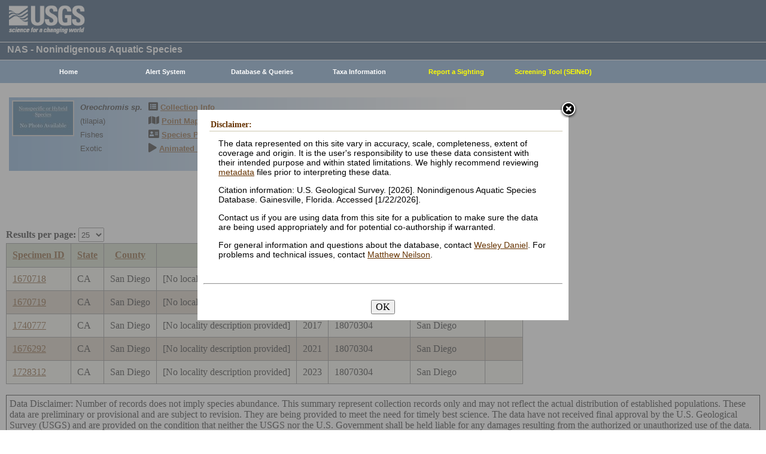

--- FILE ---
content_type: text/html; charset=utf-8
request_url: https://nas.er.usgs.gov/queries/CollectionInfo.aspx?SpeciesID=2788&State=CA&HUCNumber=18070304
body_size: 9725
content:


<!DOCTYPE HTML>
<html lang="en">
<head id="Head1"><meta http-equiv="X-UA-Compatible" content="IE=9" /><title>
	tilapia - Collections
</title><link href="/css/nas?v=iQJqYGG-P7Uqgx9paqprgu_ndEr_vz7ctRXErizdO_o1" rel="stylesheet"/>
<script src="/js/nas?v=xzbCoAJSS0j9Xxo1ze6fX0pHOQlyKDrO_jRo4Do6C3Y1"></script>

    <link href="../css/speciesbox.css" rel="stylesheet" type="text/css" />
    <link href="js/highslide/highslide.css" rel="stylesheet" type="text/css" />
    <style type="text/css">
        td { border: 1px solid #000; }
        td img { border: none;}
    </style>
    <script src="/js/collinfo?v=0CwULZjML9Khe0tH0Aa8PRdPXRXbT00qpNCHt1M9J8o1"></script>


    <!-- Google tag (gtag.js) -->
    <script async src="https://www.googletagmanager.com/gtag/js?id=G-WFDNHB26VD"></script>
    <script>
        window.dataLayer = window.dataLayer || [];
        function gtag() { dataLayer.push(arguments); }
        gtag('js', new Date());

        gtag('config', 'G-WFDNHB26VD');
    </script>

    <!-- Google Universal Analytics -->
    <script type="text/javascript">
        var _gaq = _gaq || [];
        _gaq.push(['_setAccount', 'UA-25972996-1']);
        _gaq.push(['_gat._anonymizeIp']);
        _gaq.push(['_trackPageview']);

        (function () {
            var ga = document.createElement('script'); ga.type = 'text/javascript'; ga.async = true;
            ga.src = ('https:' == document.location.protocol ? 'https://ssl' : 'http://www') + '.google-analytics.com/ga.js';
            var s = document.getElementsByTagName('script')[0]; s.parentNode.insertBefore(ga, s);
        })();
    </script>

    
    

    <script type="text/javascript">
        /* removes progress screen once new window is visible */
        //$(window).load(function () { // depreciated since jquery 1.8
        $(window).on('load', function () {
            $("#Spinner").fadeOut("fast");
            ToggleSpinnerBlock(false);
        });

        function ToggleSpinnerBlock(Visible) {
            document.getElementById("SpinnerContainer").style.display = Visible ? "block" : "none";
            document.getElementById("Spinner").style.display = Visible ? "block" : "none";
        }

        function ShowSpinner() {
            if (typeof (Page_ClientValidate) == 'function') {
                Page_ClientValidate();
            }

            if (Page_IsValid) {
                ToggleSpinnerBlock(true);
                return true; // postback will continue
            }
            else {
                return false; // do not do postback
            }
        }

        function pageLoad() {
            ToggleSpinnerBlock(false);
        }

    </script>

    <style type="text/css">
        div#SpinnerContainer {
            position: absolute;
            display: none;
            left: 0;
            right: 0;
            top: 0;
            bottom: 0;
            background-color: #fff;
            opacity: 0.4;
            filter: alpha(opacity=40); /* For IE8 and earlier */
            z-index: 1000; /* Important to set this */
        }

        div#Spinner {
            /*position: absolute;*/
            position: fixed;
            display: none;
            width: 100px;
            height: 100px;
            top: 35%;
            left: 44%;
            z-index: 1001;
            overflow: auto;
            border: 1px solid black;
            border-radius: 5px;
            box-shadow: 5px 5px 5px #666666;
        }

        div#Spinner {
            overflow-x: hidden;
            overflow-y: hidden;
        }
    </style>

    <script src="/assets/uswds/dist/js/uswds-init.min.js"></script>
    

    <!-- Google Tag Manager -->
    <script>(function (w, d, s, l, i) {
            w[l] = w[l] || []; w[l].push({
                'gtm.start':
                    new Date().getTime(), event: 'gtm.js'
            }); var f = d.getElementsByTagName(s)[0],
                j = d.createElement(s), dl = l != 'dataLayer' ? '&l=' + l : ''; j.async = true; j.src =
                    'https://www.googletagmanager.com/gtm.js?id=' + i + dl; f.parentNode.insertBefore(j, f);
        })(window, document, 'script', 'dataLayer', 'GTM-TKQR8KP');</script>
    <!-- End Google Tag Manager -->

</head>

<body>

    

    <!-- BEGIN USGS Applications Header Template -->
    <!-- Google Tag Manager (noscript) -->
    <noscript>
        <iframe sandbox src="https://www.googletagmanager.com/ns.html?id=GTM-TKQR8KP"
            height="0" width="0" style="display: none; visibility: hidden"></iframe>
    </noscript>
    <!-- End Google Tag Manager (noscript) -->
    <header id="navbar" class="header-nav" role="banner">
        <div class="tmp-container">
            <!-- primary navigation bar -->
            <!-- search bar-->
            <div class="header-search">
                <a class="logo-header" href="https://www.usgs.gov/" title="Home">
                    <img class="img" src="/images/logo.png" alt="Home" />
                </a>
                <form action="https://www.usgs.gov/science-explorer-results" method="GET" id="search-box">
                    <div class="fa-wrapper">
                        <label for="se_search" class="only">Search</label>
                        <input id="se_search" type="search" name="es" placeholder="Search">
                        <button class="fa fa-search" type="submit">
                            <span class="only">Search</span>
                        </button>
                    </div>
                </form>
            </div>
            <!-- end search bar-->
        </div>
        <!-- end header-container-->
    </header>
    <!-- END USGS Applications Header Template -->

    <form name="form1" method="post" action="./CollectionInfo.aspx?SpeciesID=2788&amp;State=CA&amp;HUCNumber=18070304" id="form1">
<div>
<input type="hidden" name="__EVENTTARGET" id="__EVENTTARGET" value="" />
<input type="hidden" name="__EVENTARGUMENT" id="__EVENTARGUMENT" value="" />
<input type="hidden" name="__LASTFOCUS" id="__LASTFOCUS" value="" />
<input type="hidden" name="__VIEWSTATE" id="__VIEWSTATE" value="oGp8pnun5Eb+nkaR1w1NQI1PoKQyJI3hdOEbSueOlk7cH2JjpN8xBlBNPUYUfGhLu9lyD8oOimm9T5LplleJNg+T6TmInSmAvXxAGoUPC6KLhh4SiqtzQQTybX2obvvvR26gf1H19d69g/rcW87VtouGdc91Vkp7HXzVnp1fuvJCEFgbNn4fmbIDimgQ2od0iiWZK4xxwl3KpChUSyL1g5tzLYMBpj3eONmGX3ROuLDrwoXW9xg9jCrg1r2/BD7AZYUMSxhjgHbbpJmhUsC5iyTh2f5d/0i5/JzeNBpj+LsrkALU/u4ymXLRyWKcfZjkv0s7h5uted+RPfFe37ujGXMxKOdVqxs+KVO8aoqe5oPjtXbyTA/x39KnhWHhpwtA2uVsQCTaPYcQiowXSHe0RJJUxLxJT2hYSt/wlrlVvPOVXpgPhquTk94+MeE73CCIrsBaEr2wtEYeaW6mvoyUNXzBY1Obs15i7GzD6M2qs9894TkI3Jfi5j8RxfZV5pYtz7ib7WzJtAgpmkvuoU4fUG3SLAu1rq5MIsZmHHztVp/6sDENGlvLTdjhdwkXPIilbzwMfZ7f2YXn30QMV8QgsFn9kF8W2afsIvIt+Fi+urWcfXVQkRNPx7XofwEDZ9DmgHcjVp5VmJo6l/zw/39pDZYcpaicHPvdzYK9WU4KGuGbbyo2RJKGIRMjOPm4vUGzwB5qVk5VA318/S+oK0AQvQIpxXPpux7VgdwH8Z6TtRLyI/k/qV+9l+yl6O9YXHRsJe5YIQqNninDAEqdWMJ6elvmjfagLgm7Ek20jv//Bkm51on5lKrfqOKV3+MpaXNeW4umh81KHN4G2c7gHttBhQ0VQ7RN/OWpoz2sfwo1hA56YDWLoWVV5tl2YRzfrG/QlLk7sWvH+RBHZjDUEP3UZZh+iqywuLdIOJLdTU/cynHSgD4GYKWgNVGK1OYng/yk8D8qxxc7iaCcdBW1bKU0wCRALkwSjs1g/xZsbDnsWdgiUnhUpNPuiRhrgNI6WglTvNsdePsZHNpi9TbnK7JWnEsydovvKzPI4WWC9lK1lkcYySeYHOtXXw8y/S3AUaroXG/UWuRzM66f03sX2Bejngy6u8jVUu5oS08DpjdlTpyAzDrJV1sNu0i9BxPWP9TCZIT81yxmT3zF5DxvlclddLGtWK2oj4rhcqtDHGY5H4U/+dWUmukKddFf077QVEBhzs8uLixUmdtMvXpODbXz6PBaqUW9ByYLTrbbQmmMcxvTMNr+5Ah1nCQGoCK2azYZ7evAkjhpBoOe7wnkXJ72tNXA4VqgQe4n22HjKyn8al7lGrXLh5s4BYUY6c8VDgU0I9bHjS6c/I6GXy9Z60iMuzjJIshRMdyq3c2Sly4tj4pKlF5hUo2CVU70Vh2gDl1+LnhFrv4affNIlEgXxppO1ui2u4jJb+s3162eIjTHDtFrMvToZPg2+Od7lINTCT1afJQJZXK+VJ/zg9h6dIgD5n4btTbuDH7hgF1iCxEQWcpjNRW7Hi9IdL0nVqlY7SWFIImavDC9Gxj+HMW7BLTA3nfujSIADu7NZxhxq2Jt/a7HoNrV5rnuH9on+piv7aW8h3zbHHawImUhda+914ZchX0cJVwBsUPZGhzdx7wuVgjw89Bu5FCBx5HHGIiKq+DVcZx4/d2eckp8qvLMfhkYfkhhMyM5tcbfUlHOnSGS5uiUE/5d2AZYwUfNRx8hoebI5syMArYDL9SJBEkhWtYbvPc1de9jD1q0kueUf0ySfvOZPLYkeqfriksv1gkmlr3nTgOVtHaqmFecvhOP0inZU/F3V59n9UI2qkPgmHR5MmzBOntvsQcxz/BxXmMZ2wm09poAYW0XhvaXs4/qVK2LZ2gMqG4M5dRrF2pkIx1w729XX6NNGuSUg0Mi2uLmNP4NmR4doqxr8NEtQuCGRguPLAWVsI53BemoZTYFMJCJvCfuZJhqghtnlGSiSxHkY7bAEiqNHuFRWA9/[base64]/TNbrkm9BiXh9h/q5a9aNsWH4y/KwmZq0RuA0uLy2J6HqoWJ2UB1AEjuY0bWVBiea6tO5ftjlfkCGQwqQ5YDiZCLOK/QmtYjLIdfK1L2vNKNU9bHTu+J1orENGSNC+z6cuLDH1aN+zwlk+xfi8pXwp0TmxFt3I5XoJQoTPLpVOkf3ixwF1DmR0VlMwVZuyWEwR/3OhErBPtMG8k4K4wO2zOJtroNGf8ArD4ksvGlpJ7uCueaS0lJwuAsJMCNEyq2O6o+c3jQ5P0weC6jikuSQXRoFTrg5fbeTpNz89PFDjdF0jH24iyUIxGtaijkiQdRISRHw9bKmYTMx0reXWwF7R/GQLM5TzgLD7VwXq1BDpPxTmQYSsM=" />
</div>

<script type="text/javascript">
//<![CDATA[
var theForm = document.forms['form1'];
if (!theForm) {
    theForm = document.form1;
}
function __doPostBack(eventTarget, eventArgument) {
    if (!theForm.onsubmit || (theForm.onsubmit() != false)) {
        theForm.__EVENTTARGET.value = eventTarget;
        theForm.__EVENTARGUMENT.value = eventArgument;
        theForm.submit();
    }
}
//]]>
</script>


<div>

	<input type="hidden" name="__VIEWSTATEGENERATOR" id="__VIEWSTATEGENERATOR" value="59B38750" />
	<input type="hidden" name="__VIEWSTATEENCRYPTED" id="__VIEWSTATEENCRYPTED" value="" />
	<input type="hidden" name="__EVENTVALIDATION" id="__EVENTVALIDATION" value="owhiQB+R4wU/ebzM5nuvuUCoEa9RNON7lu9W7YZgTS5ZjoOsVVwARmvOY9WuPYyRb36EA/xyDEvIWrz71G34dPSHtF5jZidD/EgppqbLO5pNCTPGDfDBL2H+x0sCcM6lEUgsPaxBOfDy8TebyWV6roPVJpr3a6wdewdjA9bvZEynP0ltee+uZh1GLEEugX+Aiuv2TXvaiZZGWdIq23Vd5rKuVTdHSLL/tyLqr++2ZHXtN5CC04w/[base64]" />
</div>
        
        <div id="SpinnerContainer"></div>
        <div id="Spinner" style="background: url(/Images/spinner.gif) no-repeat center #fff; z-index: 110000;"></div>

        <div class="wrapper">
            <!-- BEGIN USGS Header Template -->
            <div id="entire-header">
                <div class="showWhenPrinting">
                    <br />
                </div>
                <div id="usgstitle">
                    <p>NAS - Nonindigenous Aquatic Species</p>

                </div>


                <div class="menu_back hideWhenPrinting">
                </div>

                <div class="logo hideWhenPrinting">
                    <div id="no-logo" style="height: 75px"></div>
                </div>

                <div class="menu_item hideWhenPrinting">
                    <div class="menu">
                        <ul>
                            
                            <li><a class="hide" href="/default.aspx"><b>Home</b></a>
                                <ul>
                                    <li><a href="/about/default.aspx">About NAS</a></li>
                                    <li><a href="/about/staff.aspx">Staff    </a></li>
                                    <li><a href="/about/faq.aspx">FAQ      </a></li>
                                    <li><a href="/about/partners.aspx">Partners </a></li>
                                    
                                </ul>
                            </li>
                            
                            <li><a class="hide" href="/AlertSystem/default.aspx"><b>Alert System</b></a>
                                <ul>
                                    <li><a href="/AlertSystem/default.aspx">Browse Archive        </a></li>
                                    <li><a href="/Alertsystem/howitworks.aspx">Flowchart-How It Works</a></li>
                                    <li><a href="/AlertSystem/about.aspx">About                 </a></li>
                                    <li><a href="/Alertsystem/AlertsStats.aspx">User Statistics       </a></li>
                                    <li><a class="hide" href="/AlertSystem/default.aspx"><b>Email Alert Sign-up</b></a>
                                        <ul>
                                            <li><a href="/AlertSystem/Register.aspx">Register</a></li>
                                            <li><a href="/AlertSystem/alerts.aspx">Login   </a></li>
                                        </ul>
                                    </li>
                                </ul>
                            </li>
                            
                            <li><a class="hide" href="/queries/default.aspx"><b>Database & Queries</b></a>
                                <ul>
                                    <li><a class="hide" href="/queries/default.aspx"><b>NAS Database</b></a>
                                        <ul>
                                            <li><a class="hide" href="/queries/SpSimpleSearch.aspx"><b>Text Queries</b></a>
                                                <ul>
                                                    <li><a href="/queries/SpSimpleSearch.aspx">Simple  </a></li>
                                                    <li><a href="/queries/SpSearch.aspx">Advanced</a></li>
                                                </ul>
                                            </li>
                                            <li><a href="/queries/StateSearch.aspx">Query By State </a></li>
                                            <li><a href="/queries/stco.aspx">Query By County</a></li>
                                            <li><a href="/queries/huc2.aspx">Query By HUC 2 </a></li>
                                            <li><a href="/queries/huc6_us.aspx">Query By HUC 6 </a></li>
                                            <li><a href="/queries/huc8.aspx">Query By HUC 8 </a></li>
                                            <li><a href="/viewer/omap.aspx">Spatial Query</a></li>
                                        </ul>
                                    </li>
                                    <li><a href="/graphs/default.aspx">Graphs & Charts   </a></li>
                                    <li><a href="/queries/references/default.aspx">Reference Database</a></li>
                                    <li><a class="hide" href="/about/faq.aspx"><b>Database Info</b></a>
                                        <ul>
                                            <li><a href="/about/faq.aspx">Database FAQ</a></li>
                                            <li><a href="/about/Metadata.aspx">Metadata</a></li>
                                            <li><a href="/disclaimer.aspx">Data Disclaimer</a></li>
                                            <li><a href="/about/DBCharacterization.aspx">Database Characterization</a></li>
                                            <li><a href="/eDNA/">eDNA</a></li>
                                        </ul>
                                    </li>
                                    <li><a href="/api/documentation.aspx">API Documentation</a></li>
                                    <li><a href="/disclaimer.aspx">Data Disclaimer</a></li>
                                    
                                </ul>
                            </li>
                            
                            <li><a class="hide" href="/taxgroup/default.aspx"><b>Taxa Information</b></a>
                                <ul>
                                    <li><a class="hide" href="/taxgroup/default.aspx"><b>Vertebrates</b></a>
                                        <ul>
                                            <li><a href="/taxgroup/amphibians/">Amphibians   </a></li>
                                            <li><a href="/taxgroup/fish/default.aspx">Fishes       </a></li>
                                            <li><a href="/taxgroup/mammals/default.aspx">Mammals      </a></li>
                                            <li><a href="/taxgroup/marinefish/default.aspx">Marine Fishes</a></li>
                                            <li><a href="/taxgroup/reptiles/default.aspx">Reptiles     </a></li>
                                        </ul>
                                    </li>
                                    <li><a class="hide" href="/taxgroup/default.aspx"><b>Invertebrates</b></a>
                                        <ul>
                                            <li><a href="/taxgroup/Bryozoans/default.aspx">Bryozoans    </a></li>
                                            <li><a href="/taxgroup/Coelenterates/default.aspx">Coelenterates</a></li>
                                            <li><a href="/taxgroup/Crustaceans/default.aspx">Crustaceans  </a></li>
                                            <li><a href="/taxgroup/Mollusks/default.aspx">Mollusks     </a></li>
                                        </ul>
                                    </li>
                                    <li><a href="/taxgroup/Plants/default.aspx">Plants       </a></li>
                                </ul>
                            </li>
                            
                            <li><a class="hide" href="/SightingReport.aspx" style="color: Yellow"><b>Report a Sighting</b></a>
                            </li>
                            
                            <li><a href="/SEINED" style="color: Yellow"><b>Screening Tool (SEINeD)</b></a>
                            </li>
                        </ul>
                    </div>
                </div>
            </div>
            

            <div style="margin-left: 10px; margin-right: 10px">
                
    <div class='speciesbox'><div class='boximageside'><a href='https://nas.er.usgs.gov/XIMAGESERVERX/2019/20190509085915.jpg'class='highslide' onclick='return hs.expand(this)'><img src='/Thumbnail.ashx?filename=/XIMAGESERVERX/2019/20190509085915.jpg&height=100' alt='Oreochromis sp.'></a></div><div class='boxtext'><b><i>Oreochromis sp.</i></b><br>(tilapia)<br />Fishes<br />Exotic</div><div class='boxlink hideWhenPrinting'><i class='fa fa-list-alt'             style='font-size:larger' alt='Collection Info'></i> <a href='/queries/collectioninfo.aspx?SpeciesID=2788'>Collection Info</a><br /><i class='fa fa-map'                  style='font-size:larger' alt='Point Map'></i> <a href='/viewer/omap.aspx?SpeciesID=2788'>Point Map</a><br /><i class='fa fa-address-card'         style='font-size:larger' alt='Species Profile'></i> <a href='/queries/FactSheet.aspx?speciesID=2788'>Species Profile</a><br /><i class='fa fa-play'                 style='font-size:larger' alt='Animated Map'></i> <a href='/queries/SpeciesAnimatedMap.aspx?speciesID=2788'>Animated Map</a><br /></div></div>
    <br />
    <center>
     <span id="ContentPlaceHolder1_totrecords">5 results for <i>Oreochromis sp.</i> (tilapia)</span><br />
     
         <a id="downloadData" href="#">Download Data</a><br />
     
     <a id="ContentPlaceHolder1_HyperLink1" href="CollectionInfo.aspx?SpeciesID=2788&amp;yearfrom=&amp;yearto=&amp;status=&amp;fmb=&amp;pathway=&amp;nativeexotic=">Click here for listing in all states</a>
    </center>
    <br />
    <input type="hidden" name="ctl00$ContentPlaceHolder1$HiddenSortDirection" id="ContentPlaceHolder1_HiddenSortDirection" value="SpecimenID ASC" />
    <label for="ContentPlaceHolder1_ResultsPerPageDD" style="font-weight:bold;">Results per page:</label>
    <select name="ctl00$ContentPlaceHolder1$ResultsPerPageDD" onchange="javascript:setTimeout(&#39;__doPostBack(\&#39;ctl00$ContentPlaceHolder1$ResultsPerPageDD\&#39;,\&#39;\&#39;)&#39;, 0)" id="ContentPlaceHolder1_ResultsPerPageDD" style="height:24px;margin-bottom:2px">
	<option selected="selected" value="25">25</option>
	<option value="50">50</option>
	<option value="100">100</option>
	<option value="200">200</option>
	<option value="300">300</option>

</select>
    <div>
	<table class="gridLayout" cellspacing="0" cellpadding="10" rules="all" border="1" id="ContentPlaceHolder1_myGridView" style="background-color:#F4F4EA;border-collapse:collapse;">
		<tr style="background-color:#C4CEB6;">
			<th scope="col"><a href="javascript:__doPostBack(&#39;ctl00$ContentPlaceHolder1$myGridView&#39;,&#39;Sort$SpecimenID&#39;)">Specimen ID</a></th><th scope="col"><a href="javascript:__doPostBack(&#39;ctl00$ContentPlaceHolder1$myGridView&#39;,&#39;Sort$State&#39;)">State</a></th><th scope="col"><a href="javascript:__doPostBack(&#39;ctl00$ContentPlaceHolder1$myGridView&#39;,&#39;Sort$County&#39;)">County</a></th><th scope="col"><a href="javascript:__doPostBack(&#39;ctl00$ContentPlaceHolder1$myGridView&#39;,&#39;Sort$Locality&#39;)">Locality</a></th><th scope="col"><a href="javascript:__doPostBack(&#39;ctl00$ContentPlaceHolder1$myGridView&#39;,&#39;Sort$Year&#39;)">Year</a></th><th scope="col">
         <a id="ContentPlaceHolder1_myGridView_HUCHeaderLinkButton" href="javascript:__doPostBack(&#39;ctl00$ContentPlaceHolder1$myGridView$ctl02$HUCHeaderLinkButton&#39;,&#39;&#39;)">HUC Number</a>
         <a href="../hucs.aspx"><img src="../images/icons/question.png" alt="What's this?" /></a>
        </th><th scope="col"><a href="javascript:__doPostBack(&#39;ctl00$ContentPlaceHolder1$myGridView&#39;,&#39;Sort$HUC8_name&#39;)">Drainage name</a></th><th scope="col"><a href="javascript:__doPostBack(&#39;ctl00$ContentPlaceHolder1$myGridView&#39;,&#39;Sort$Status&#39;)">Status</a></th>
		</tr><tr>
			<td>
         <a id="ContentPlaceHolder1_myGridView_SpecimenID_0" href="SpecimenViewer.aspx?SpecimenID=1670718">1670718</a>
        </td><td>CA</td><td>San Diego</td><td>[No locality description provided]</td><td>2015</td><td>
         <span id="ContentPlaceHolder1_myGridView_Label1_0">18070304</span>
        </td><td>San Diego</td><td>&nbsp;</td>
		</tr><tr style="background-color:#CDC0B0;">
			<td>
         <a id="ContentPlaceHolder1_myGridView_SpecimenID_1" href="SpecimenViewer.aspx?SpecimenID=1670719">1670719</a>
        </td><td>CA</td><td>San Diego</td><td>[No locality description provided]</td><td>2015</td><td>
         <span id="ContentPlaceHolder1_myGridView_Label1_1">18070304</span>
        </td><td>San Diego</td><td>&nbsp;</td>
		</tr><tr>
			<td>
         <a id="ContentPlaceHolder1_myGridView_SpecimenID_2" href="SpecimenViewer.aspx?SpecimenID=1740777">1740777</a>
        </td><td>CA</td><td>San Diego</td><td>[No locality description provided]</td><td>2017</td><td>
         <span id="ContentPlaceHolder1_myGridView_Label1_2">18070304</span>
        </td><td>San Diego</td><td>&nbsp;</td>
		</tr><tr style="background-color:#CDC0B0;">
			<td>
         <a id="ContentPlaceHolder1_myGridView_SpecimenID_3" href="SpecimenViewer.aspx?SpecimenID=1676292">1676292</a>
        </td><td>CA</td><td>San Diego</td><td>[No locality description provided]</td><td>2021</td><td>
         <span id="ContentPlaceHolder1_myGridView_Label1_3">18070304</span>
        </td><td>San Diego</td><td>&nbsp;</td>
		</tr><tr>
			<td>
         <a id="ContentPlaceHolder1_myGridView_SpecimenID_4" href="SpecimenViewer.aspx?SpecimenID=1728312">1728312</a>
        </td><td>CA</td><td>San Diego</td><td>[No locality description provided]</td><td>2023</td><td>
         <span id="ContentPlaceHolder1_myGridView_Label1_4">18070304</span>
        </td><td>San Diego</td><td>&nbsp;</td>
		</tr>
	</table>
</div>
    
    <br />
    <input type="hidden" name="ctl00$ContentPlaceHolder1$SQLstmt" id="ContentPlaceHolder1_SQLstmt" value="SELECT SpecimenID, Country_name, State, County, Locality, Year, huc8_number_char as HUC8_Number, HUC8_name, Status, common_name, species_ID FROM View_Collections WHERE (species_ID = 2788 or parent_ID = 2788) AND (State = &#39;CA&#39; OR &#39;CA&#39; = &#39;All&#39;) AND HUC8_number_char LIKE &#39;%18070304%&#39; " />
    <div style="border:1px solid black;padding:5px">
        Data Disclaimer: Number of records does not imply species abundance. This summary represent collection records only and may not reflect the actual distribution of established populations. These data are preliminary or provisional and are subject to revision. They are being provided to meet the need for timely best science. The data have not received final approval by the U.S. Geological Survey (USGS) and are provided on the condition that neither the USGS nor the U.S. Government shall be held liable for any damages resulting from the authorized or unauthorized use of the data.
    </div>
    <br />
    <script type="text/javascript">
        hs.graphicsDir = 'js/highslide/graphics/';
        hs.outlineType = 'rounded-white';
        hs.wrapperClassName = 'draggable-header';
        hs.zIndexCounter = 2200;

        var speciesID = "2788";

        /*if (speciesID !== "963") REMOVED WARCNAS-48 */ {
            function download(params) {
                $.ajax({
                    type: "POST",
                    url: "/viewer/newmap/NewMapHandler.ashx?d=1&url=" + encodeURIComponent(window.location.href),
                    data: params,
                    success: function (url) {
                        window.location = url;
                    },
                    error: function (err) {
                        console.log(err);
                        alert(err);
                    }
                });
            }

            var params = '[{"name":"species_ID","values":["2788"]},{"name":"state","values":["CA"]},{"name":"HUC8_number","values":["18070304"]}]';
            document.getElementById("downloadData").addEventListener("click", function (e) {
                e.preventDefault();
                download(params);
            });
        }
    </script>

            </div>

            
            
            


            <div class="table4">
                <span id="MessageBoxLabel"></span>
            </div>

            
            <hr style="visibility: hidden" />
            

            <!-- BEGIN USGS Footer Template -->
            <div id="usgsfooter">
                <footer class="footer">
                    <div class="tmp-container">
                        <div class="footer-doi">
                            <ul class="usgsmenu nav">
                                <li class="first leaf usgsmenu-links usgsmenu-level-1"><a href="https://www.doi.gov/privacy">DOI Privacy Policy</a></li>
                                <li class="leaf usgsmenu-links usgsmenu-level-1"><a href="https://www.usgs.gov/laws/policies_notices.html">Legal</a></li>
                                <li class="leaf usgsmenu-links usgsmenu-level-1"><a href="https://www.usgs.gov/accessibility-and-us-geological-survey">Accessibility</a></li>
                                <li class="leaf usgsmenu-links usgsmenu-level-1"><a href="https://www.usgs.gov/sitemap.html">Site Map</a></li>
                                <li class="last leaf usgsmenu-links usgsmenu-level-1"><a href="https://answers.usgs.gov/">Contact USGS</a></li>
                            </ul>
                        </div>

                        <hr style="clear: both">

                        <div class="footer-doi">
                            <ul class="usgsmenu nav">
                                <li class="first leaf usgsmenu-links usgsmenu-level-1"><a href="https://www.doi.gov/">U.S. Department of the Interior</a></li>
                                <li class="leaf usgsmenu-links usgsmenu-level-1"><a href="https://www.doioig.gov/">DOI Inspector General</a></li>
                                <li class="leaf usgsmenu-links usgsmenu-level-1"><a href="https://www.whitehouse.gov/">White House</a></li>
                                <li class="leaf usgsmenu-links usgsmenu-level-1"><a href="https://www.whitehouse.gov/omb/management/egov/">E-gov</a></li>
                                <li class="leaf usgsmenu-links usgsmenu-level-1"><a href="https://www.doi.gov/pmb/eeo/no-fear-act">No Fear Act</a></li>
                                <li class="last leaf usgsmenu-links usgsmenu-level-1"><a href="https://www.usgs.gov/about/organization/science-support/foia">FOIA</a></li>
                            </ul>
                        </div>

                        <div class="footer-social-links">
                            <ul class="social">
                                <li class="follow">Follow</li>
                                <li class="twitter">
                                    <a href="https://twitter.com/usgs" target="_blank" rel="noreferrer noopener">
                                        <i class="fab fa-twitter-square"><span class="only">Twitter</span></i>
                                    </a>
                                </li>
                                <li class="facebook">
                                    <a href="https://facebook.com/usgeologicalsurvey" target="_blank" rel="noreferrer noopener">
                                        <i class="fab fa-facebook-square"><span class="only">Facebook</span></i>
                                    </a>
                                </li>
                                <li class="github">
                                    <a href="https://github.com/usgs" target="_blank" rel="noreferrer noopener">
                                        <i class="fab fa-github"><span class="only">GitHub</span></i>
                                    </a>
                                </li>
                                <li class="flickr">
                                    <a href="https://flickr.com/usgeologicalsurvey" target="_blank" rel="noreferrer noopener">
                                        <i class="fab fa-flickr"><span class="only">Flickr</span></i>
                                    </a>
                                </li>
                                <li class="youtube">
                                    <a href="http://youtube.com/usgs" target="_blank" rel="noreferrer noopener">
                                        <i class="fab fa-youtube"><span class="only">YouTube</span></i>
                                    </a>
                                </li>
                                <li class="instagram">
                                    <a href="https://instagram.com/usgs" target="_blank" rel="noreferrer noopener">
                                        <i class="fab fa-instagram"><span class="only">Instagram</span></i>
                                    </a>
                                </li>
                            </ul>
                        </div>
                    </div>
                </footer>
            </div>
        </div>
        

    <!-- Begin Modal Dialog -->
    <a id="tos" href="#serviceterms" style="visibility: hidden;">Click HERE to Agree to our Terms</a>
    <div style="display: none;">
      <div id="serviceterms" style="width: 600px; height: auto; overflow: hidden">
        <h2>Disclaimer: </h2>
        <div id="anstfArea"></div>
        <p>The data represented on this site vary in accuracy, scale, completeness, extent of coverage and origin. It is the user's responsibility to use these data consistent with their intended purpose and within stated limitations. We highly recommend reviewing <a href="/about/2016-10-24_NAS_Metadata.pdf" target="_blank">metadata</a> files prior to interpreting these data.</p>
        <p>Citation information: U.S. Geological Survey. [2026]. Nonindigenous Aquatic Species Database. Gainesville, Florida. Accessed [1/22/2026].</p>
        <p>Contact us if you are using data from this site for a publication to make sure the data are being used appropriately and for potential co-authorship if warranted.</p>
        <p>For general information and questions about the database, contact <a href="/cdn-cgi/l/email-protection#c7b0a3a6a9aea2ab87b2b4a0b4e9a0a8b1f8b4b2a5ada2a4b3fa80a2a9a2b5a6abe2f5f7b6b2a2b4b3aea8a9e2f5f7a6a5a8b2b3e2f5f7898694e2f5f783a6b3a6a5a6b4a2">Wesley Daniel</a>. For problems and technical issues, contact <a href="/cdn-cgi/l/email-protection#85e8ebe0ece9f6eaebc5f0f6e2f6abe2eaf3baf6f0e7efe0e6f1b8d5f7eae7e9e0e8a0b7c3d1e0e6edebece6e4e9a0b7b5f4f0e0f6f1eceaeba0b7b5f2ecf1eda0b7b5cbc4d6a0b7b5c1e4f1e4e7e4f6e0">Matthew Neilson</a>.</p>
        <br />
        <hr />
        <br />
        <center>
      <button type="button" onclick="tosAgree();">OK</button>
     </center>
      </div>
    </div>
    <!-- End Modal Dialog -->

    </form>


    
<script data-cfasync="false" src="/cdn-cgi/scripts/5c5dd728/cloudflare-static/email-decode.min.js"></script></body>
</html>
